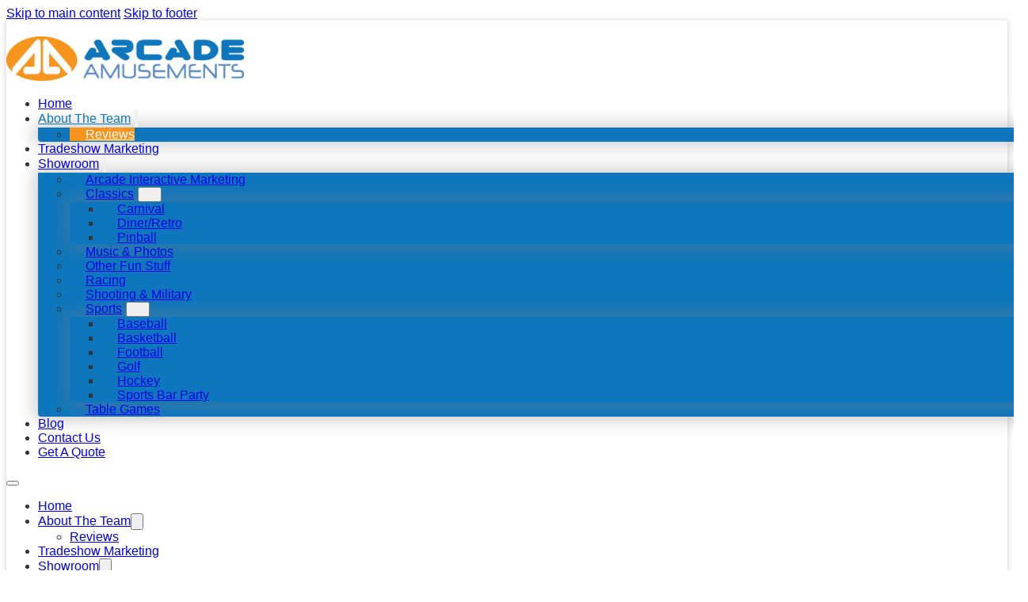

--- FILE ---
content_type: text/html; charset=UTF-8
request_url: https://arcadeamusements.com/reviews/
body_size: 10723
content:
<!DOCTYPE html>
<html lang="en-US">
<head>
<meta charset="UTF-8">
<meta name="viewport" content="width=device-width, initial-scale=1">
<title>Reviews &#8211; Arcade Amusements</title>
<meta name='robots' content='max-image-preview:large' />
<link rel="alternate" title="oEmbed (JSON)" type="application/json+oembed" href="https://arcadeamusements.com/wp-json/oembed/1.0/embed?url=https%3A%2F%2Farcadeamusements.com%2Freviews%2F" />
<link rel="alternate" title="oEmbed (XML)" type="text/xml+oembed" href="https://arcadeamusements.com/wp-json/oembed/1.0/embed?url=https%3A%2F%2Farcadeamusements.com%2Freviews%2F&#038;format=xml" />
<style id='wp-img-auto-sizes-contain-inline-css'>
img:is([sizes=auto i],[sizes^="auto," i]){contain-intrinsic-size:3000px 1500px}
/*# sourceURL=wp-img-auto-sizes-contain-inline-css */
</style>
<style id='classic-theme-styles-inline-css'>
/*! This file is auto-generated */
.wp-block-button__link{color:#fff;background-color:#32373c;border-radius:9999px;box-shadow:none;text-decoration:none;padding:calc(.667em + 2px) calc(1.333em + 2px);font-size:1.125em}.wp-block-file__button{background:#32373c;color:#fff;text-decoration:none}
/*# sourceURL=/wp-includes/css/classic-themes.min.css */
</style>
<style id='woocommerce-inline-inline-css'>
.woocommerce form .form-row .required { visibility: visible; }
/*# sourceURL=woocommerce-inline-inline-css */
</style>
<link rel='stylesheet' id='bricks-frontend-css' href='https://arcadeamusements.com/wp-content/themes/bricks/assets/css/frontend-light-layer.min.css' media='all' />
<link rel='stylesheet' id='bricks-child-css' href='https://arcadeamusements.com/wp-content/themes/bricks-child/style.css' media='all' />
<link rel='stylesheet' id='bricks-woocommerce-css' href='https://arcadeamusements.com/wp-content/themes/bricks/assets/css/integrations/woocommerce-layer.min.css' media='all' />
<link rel='stylesheet' id='bricks-color-palettes-css' href='https://arcadeamusements.com/wp-content/uploads/bricks/css/color-palettes.min.css' media='all' />
<link rel='stylesheet' id='bricks-theme-style-default_theme_styles-css' href='https://arcadeamusements.com/wp-content/uploads/bricks/css/theme-style-default_theme_styles.min.css' media='all' />
<link rel='stylesheet' id='bricks-post-1750-css' href='https://arcadeamusements.com/wp-content/uploads/bricks/css/post-1750.min.css' media='all' />
<link rel='stylesheet' id='bricks-post-1900-css' href='https://arcadeamusements.com/wp-content/uploads/bricks/css/post-1900.min.css' media='all' />
<link rel='stylesheet' id='bricks-post-587-css' href='https://arcadeamusements.com/wp-content/uploads/bricks/css/post-587.min.css' media='all' />
<link rel='stylesheet' id='bricks-post-1794-css' href='https://arcadeamusements.com/wp-content/uploads/bricks/css/post-1794.min.css' media='all' />
<link rel='stylesheet' id='bricks-font-awesome-6-brands-css' href='https://arcadeamusements.com/wp-content/themes/bricks/assets/css/libs/font-awesome-6-brands-layer.min.css' media='all' />
<link rel='stylesheet' id='bricks-font-awesome-6-css' href='https://arcadeamusements.com/wp-content/themes/bricks/assets/css/libs/font-awesome-6-layer.min.css' media='all' />
<style id='bricks-frontend-inline-inline-css'>
.small-caps {color: var(--bricks-color-mnxzcy); margin-bottom: 30px}.small-caps { font-variant: small-caps; text-shadow: 1px 1px 2px #333;}
/*# sourceURL=bricks-frontend-inline-inline-css */
</style>
<style id='kadence-blocks-global-variables-inline-css'>
:root {--global-kb-font-size-sm:clamp(0.8rem, 0.73rem + 0.217vw, 0.9rem);--global-kb-font-size-md:clamp(1.1rem, 0.995rem + 0.326vw, 1.25rem);--global-kb-font-size-lg:clamp(1.75rem, 1.576rem + 0.543vw, 2rem);--global-kb-font-size-xl:clamp(2.25rem, 1.728rem + 1.63vw, 3rem);--global-kb-font-size-xxl:clamp(2.5rem, 1.456rem + 3.26vw, 4rem);--global-kb-font-size-xxxl:clamp(2.75rem, 0.489rem + 7.065vw, 6rem);}:root {--global-palette1: #3182CE;--global-palette2: #2B6CB0;--global-palette3: #1A202C;--global-palette4: #2D3748;--global-palette5: #4A5568;--global-palette6: #718096;--global-palette7: #EDF2F7;--global-palette8: #F7FAFC;--global-palette9: #ffffff;}
/*# sourceURL=kadence-blocks-global-variables-inline-css */
</style>
<script src="https://arcadeamusements.com/wp-includes/js/jquery/jquery.min.js" id="jquery-core-js"></script>
<script src="https://arcadeamusements.com/wp-includes/js/jquery/jquery-migrate.min.js" id="jquery-migrate-js"></script>
<script src="https://arcadeamusements.com/wp-content/plugins/woocommerce/assets/js/jquery-blockui/jquery.blockUI.min.js" id="wc-jquery-blockui-js" defer data-wp-strategy="defer"></script>
<script id="wc-add-to-cart-js-extra">
var wc_add_to_cart_params = {"ajax_url":"/wp-admin/admin-ajax.php","wc_ajax_url":"/?wc-ajax=%%endpoint%%","i18n_view_cart":"View cart","cart_url":"https://arcadeamusements.com/cart/","is_cart":"","cart_redirect_after_add":"no"};
//# sourceURL=wc-add-to-cart-js-extra
</script>
<script src="https://arcadeamusements.com/wp-content/plugins/woocommerce/assets/js/frontend/add-to-cart.min.js" id="wc-add-to-cart-js" defer data-wp-strategy="defer"></script>
<script src="https://arcadeamusements.com/wp-content/plugins/woocommerce/assets/js/js-cookie/js.cookie.min.js" id="wc-js-cookie-js" defer data-wp-strategy="defer"></script>
<script id="woocommerce-js-extra">
var woocommerce_params = {"ajax_url":"/wp-admin/admin-ajax.php","wc_ajax_url":"/?wc-ajax=%%endpoint%%","i18n_password_show":"Show password","i18n_password_hide":"Hide password"};
//# sourceURL=woocommerce-js-extra
</script>
<script src="https://arcadeamusements.com/wp-content/plugins/woocommerce/assets/js/frontend/woocommerce.min.js" id="woocommerce-js" defer data-wp-strategy="defer"></script>
<link rel="https://api.w.org/" href="https://arcadeamusements.com/wp-json/" /><link rel="alternate" title="JSON" type="application/json" href="https://arcadeamusements.com/wp-json/wp/v2/pages/587" /><link rel="EditURI" type="application/rsd+xml" title="RSD" href="https://arcadeamusements.com/xmlrpc.php?rsd" />
<meta name="generator" content="WordPress 6.9" />
<meta name="generator" content="WooCommerce 10.4.3" />
<link rel="canonical" href="https://arcadeamusements.com/reviews/" />
<link rel='shortlink' href='https://arcadeamusements.com/?p=587' />
	<noscript><style>.woocommerce-product-gallery{ opacity: 1 !important; }</style></noscript>
	<link rel="icon" href="https://arcadeamusements.com/wp-content/uploads/2016/05/cropped-cropped-Arcade_Logo-3c-1-32x32.png" sizes="32x32" />
<link rel="icon" href="https://arcadeamusements.com/wp-content/uploads/2016/05/cropped-cropped-Arcade_Logo-3c-1-192x192.png" sizes="192x192" />
<link rel="apple-touch-icon" href="https://arcadeamusements.com/wp-content/uploads/2016/05/cropped-cropped-Arcade_Logo-3c-1-180x180.png" />
<meta name="msapplication-TileImage" content="https://arcadeamusements.com/wp-content/uploads/2016/05/cropped-cropped-Arcade_Logo-3c-1-270x270.png" />
		<style id="wp-custom-css">
			.cart_totals table,
.cart_totals h2 {
	display: none;
}

.woocommerce-cart-form__contents thead {
	display: none;
}

.woocommerce-cart-form__cart-item .product-price,
.woocommerce-cart-form__cart-item .product-quantity,
.woocommerce-cart-form__cart-item .product-subtotal {
	display: none;
}

.woocommerce-cart-form__contents {
	border-top: 1px solid;
}

.woocommerce-checkout-review-order-table .product-total,
.woocommerce-checkout-review-order-table tfoot {
	display: none;
}

.archive.woocommerce .repeater-item h5 {
	flex-grow: 1;
}

.single-product .price {
	display: none;
}

.woocommerce-cart article {
	padding: 15px;
}

.woocommerce-cart .button {
	background-color: #F7941E;
	color: #fff;
	font-size: 15px;
	margin-top: 30px;
}

.woocommerce-checkout .place-order .button {
	background-color: #F7941E !important;
	color: #fff;
	font-size: 18px;
} 

.woocommerce-cart-form .actions {
    text-align: right;
    display: none;
}

.shop_table .woocommerce-checkout-review-order-table {
	color: #333333;
}

.woocommerce-checkout article {
	padding: 15px;
}

.woocommerce-loop-category__title {
	font-size: 22px;
}

.woocommerce-loop-category__title .count {
	background: #fff;
	font-weight: normal;
}


@media screen and (max-width: 774px) {
	.woocommerce-cart-form .product-thumbnail img {
        width: 20%;
    }
}

@media screen and (max-width: 480px) {
  .archive.woocommerce .products.woocommerce{
	display: block;
}
	.archive.woocommerce .repeater-item {
		margin-bottom: 20px;
		border: 1px solid #e1e1e1;
		padding: 8px;
	}
	.woocommerce-cart-form .product-thumbnail img {
        width:50%;
    }
	}
}

		</style>
		
<meta property="og:url" content="https://arcadeamusements.com/reviews/" />
<meta property="og:site_name" content="Arcade Amusements" />
<meta property="og:title" content="Reviews" />
<meta property="og:description" content="[vc_row][vc_column][vc_column_text]Do you want to leave a comment or review about our service? Please click one of the icons below in order to leave your thoughts: Awesome! And thank you, Phil, for being amazing! I&#8217;m sorry I didn&#8217;t get to meet you in person, but let me tell you &#8211; I expected 60 some guests, so [&hellip;]" />
<meta property="og:type" content="website" />
<link rel='stylesheet' id='wc-blocks-style-css' href='https://arcadeamusements.com/wp-content/plugins/woocommerce/assets/client/blocks/wc-blocks.css' media='all' />
<style id='global-styles-inline-css'>
:root{--wp--preset--aspect-ratio--square: 1;--wp--preset--aspect-ratio--4-3: 4/3;--wp--preset--aspect-ratio--3-4: 3/4;--wp--preset--aspect-ratio--3-2: 3/2;--wp--preset--aspect-ratio--2-3: 2/3;--wp--preset--aspect-ratio--16-9: 16/9;--wp--preset--aspect-ratio--9-16: 9/16;--wp--preset--color--black: #000000;--wp--preset--color--cyan-bluish-gray: #abb8c3;--wp--preset--color--white: #ffffff;--wp--preset--color--pale-pink: #f78da7;--wp--preset--color--vivid-red: #cf2e2e;--wp--preset--color--luminous-vivid-orange: #ff6900;--wp--preset--color--luminous-vivid-amber: #fcb900;--wp--preset--color--light-green-cyan: #7bdcb5;--wp--preset--color--vivid-green-cyan: #00d084;--wp--preset--color--pale-cyan-blue: #8ed1fc;--wp--preset--color--vivid-cyan-blue: #0693e3;--wp--preset--color--vivid-purple: #9b51e0;--wp--preset--gradient--vivid-cyan-blue-to-vivid-purple: linear-gradient(135deg,rgb(6,147,227) 0%,rgb(155,81,224) 100%);--wp--preset--gradient--light-green-cyan-to-vivid-green-cyan: linear-gradient(135deg,rgb(122,220,180) 0%,rgb(0,208,130) 100%);--wp--preset--gradient--luminous-vivid-amber-to-luminous-vivid-orange: linear-gradient(135deg,rgb(252,185,0) 0%,rgb(255,105,0) 100%);--wp--preset--gradient--luminous-vivid-orange-to-vivid-red: linear-gradient(135deg,rgb(255,105,0) 0%,rgb(207,46,46) 100%);--wp--preset--gradient--very-light-gray-to-cyan-bluish-gray: linear-gradient(135deg,rgb(238,238,238) 0%,rgb(169,184,195) 100%);--wp--preset--gradient--cool-to-warm-spectrum: linear-gradient(135deg,rgb(74,234,220) 0%,rgb(151,120,209) 20%,rgb(207,42,186) 40%,rgb(238,44,130) 60%,rgb(251,105,98) 80%,rgb(254,248,76) 100%);--wp--preset--gradient--blush-light-purple: linear-gradient(135deg,rgb(255,206,236) 0%,rgb(152,150,240) 100%);--wp--preset--gradient--blush-bordeaux: linear-gradient(135deg,rgb(254,205,165) 0%,rgb(254,45,45) 50%,rgb(107,0,62) 100%);--wp--preset--gradient--luminous-dusk: linear-gradient(135deg,rgb(255,203,112) 0%,rgb(199,81,192) 50%,rgb(65,88,208) 100%);--wp--preset--gradient--pale-ocean: linear-gradient(135deg,rgb(255,245,203) 0%,rgb(182,227,212) 50%,rgb(51,167,181) 100%);--wp--preset--gradient--electric-grass: linear-gradient(135deg,rgb(202,248,128) 0%,rgb(113,206,126) 100%);--wp--preset--gradient--midnight: linear-gradient(135deg,rgb(2,3,129) 0%,rgb(40,116,252) 100%);--wp--preset--font-size--small: 13px;--wp--preset--font-size--medium: 20px;--wp--preset--font-size--large: 36px;--wp--preset--font-size--x-large: 42px;--wp--preset--spacing--20: 0.44rem;--wp--preset--spacing--30: 0.67rem;--wp--preset--spacing--40: 1rem;--wp--preset--spacing--50: 1.5rem;--wp--preset--spacing--60: 2.25rem;--wp--preset--spacing--70: 3.38rem;--wp--preset--spacing--80: 5.06rem;--wp--preset--shadow--natural: 6px 6px 9px rgba(0, 0, 0, 0.2);--wp--preset--shadow--deep: 12px 12px 50px rgba(0, 0, 0, 0.4);--wp--preset--shadow--sharp: 6px 6px 0px rgba(0, 0, 0, 0.2);--wp--preset--shadow--outlined: 6px 6px 0px -3px rgb(255, 255, 255), 6px 6px rgb(0, 0, 0);--wp--preset--shadow--crisp: 6px 6px 0px rgb(0, 0, 0);}:where(.is-layout-flex){gap: 0.5em;}:where(.is-layout-grid){gap: 0.5em;}body .is-layout-flex{display: flex;}.is-layout-flex{flex-wrap: wrap;align-items: center;}.is-layout-flex > :is(*, div){margin: 0;}body .is-layout-grid{display: grid;}.is-layout-grid > :is(*, div){margin: 0;}:where(.wp-block-columns.is-layout-flex){gap: 2em;}:where(.wp-block-columns.is-layout-grid){gap: 2em;}:where(.wp-block-post-template.is-layout-flex){gap: 1.25em;}:where(.wp-block-post-template.is-layout-grid){gap: 1.25em;}.has-black-color{color: var(--wp--preset--color--black) !important;}.has-cyan-bluish-gray-color{color: var(--wp--preset--color--cyan-bluish-gray) !important;}.has-white-color{color: var(--wp--preset--color--white) !important;}.has-pale-pink-color{color: var(--wp--preset--color--pale-pink) !important;}.has-vivid-red-color{color: var(--wp--preset--color--vivid-red) !important;}.has-luminous-vivid-orange-color{color: var(--wp--preset--color--luminous-vivid-orange) !important;}.has-luminous-vivid-amber-color{color: var(--wp--preset--color--luminous-vivid-amber) !important;}.has-light-green-cyan-color{color: var(--wp--preset--color--light-green-cyan) !important;}.has-vivid-green-cyan-color{color: var(--wp--preset--color--vivid-green-cyan) !important;}.has-pale-cyan-blue-color{color: var(--wp--preset--color--pale-cyan-blue) !important;}.has-vivid-cyan-blue-color{color: var(--wp--preset--color--vivid-cyan-blue) !important;}.has-vivid-purple-color{color: var(--wp--preset--color--vivid-purple) !important;}.has-black-background-color{background-color: var(--wp--preset--color--black) !important;}.has-cyan-bluish-gray-background-color{background-color: var(--wp--preset--color--cyan-bluish-gray) !important;}.has-white-background-color{background-color: var(--wp--preset--color--white) !important;}.has-pale-pink-background-color{background-color: var(--wp--preset--color--pale-pink) !important;}.has-vivid-red-background-color{background-color: var(--wp--preset--color--vivid-red) !important;}.has-luminous-vivid-orange-background-color{background-color: var(--wp--preset--color--luminous-vivid-orange) !important;}.has-luminous-vivid-amber-background-color{background-color: var(--wp--preset--color--luminous-vivid-amber) !important;}.has-light-green-cyan-background-color{background-color: var(--wp--preset--color--light-green-cyan) !important;}.has-vivid-green-cyan-background-color{background-color: var(--wp--preset--color--vivid-green-cyan) !important;}.has-pale-cyan-blue-background-color{background-color: var(--wp--preset--color--pale-cyan-blue) !important;}.has-vivid-cyan-blue-background-color{background-color: var(--wp--preset--color--vivid-cyan-blue) !important;}.has-vivid-purple-background-color{background-color: var(--wp--preset--color--vivid-purple) !important;}.has-black-border-color{border-color: var(--wp--preset--color--black) !important;}.has-cyan-bluish-gray-border-color{border-color: var(--wp--preset--color--cyan-bluish-gray) !important;}.has-white-border-color{border-color: var(--wp--preset--color--white) !important;}.has-pale-pink-border-color{border-color: var(--wp--preset--color--pale-pink) !important;}.has-vivid-red-border-color{border-color: var(--wp--preset--color--vivid-red) !important;}.has-luminous-vivid-orange-border-color{border-color: var(--wp--preset--color--luminous-vivid-orange) !important;}.has-luminous-vivid-amber-border-color{border-color: var(--wp--preset--color--luminous-vivid-amber) !important;}.has-light-green-cyan-border-color{border-color: var(--wp--preset--color--light-green-cyan) !important;}.has-vivid-green-cyan-border-color{border-color: var(--wp--preset--color--vivid-green-cyan) !important;}.has-pale-cyan-blue-border-color{border-color: var(--wp--preset--color--pale-cyan-blue) !important;}.has-vivid-cyan-blue-border-color{border-color: var(--wp--preset--color--vivid-cyan-blue) !important;}.has-vivid-purple-border-color{border-color: var(--wp--preset--color--vivid-purple) !important;}.has-vivid-cyan-blue-to-vivid-purple-gradient-background{background: var(--wp--preset--gradient--vivid-cyan-blue-to-vivid-purple) !important;}.has-light-green-cyan-to-vivid-green-cyan-gradient-background{background: var(--wp--preset--gradient--light-green-cyan-to-vivid-green-cyan) !important;}.has-luminous-vivid-amber-to-luminous-vivid-orange-gradient-background{background: var(--wp--preset--gradient--luminous-vivid-amber-to-luminous-vivid-orange) !important;}.has-luminous-vivid-orange-to-vivid-red-gradient-background{background: var(--wp--preset--gradient--luminous-vivid-orange-to-vivid-red) !important;}.has-very-light-gray-to-cyan-bluish-gray-gradient-background{background: var(--wp--preset--gradient--very-light-gray-to-cyan-bluish-gray) !important;}.has-cool-to-warm-spectrum-gradient-background{background: var(--wp--preset--gradient--cool-to-warm-spectrum) !important;}.has-blush-light-purple-gradient-background{background: var(--wp--preset--gradient--blush-light-purple) !important;}.has-blush-bordeaux-gradient-background{background: var(--wp--preset--gradient--blush-bordeaux) !important;}.has-luminous-dusk-gradient-background{background: var(--wp--preset--gradient--luminous-dusk) !important;}.has-pale-ocean-gradient-background{background: var(--wp--preset--gradient--pale-ocean) !important;}.has-electric-grass-gradient-background{background: var(--wp--preset--gradient--electric-grass) !important;}.has-midnight-gradient-background{background: var(--wp--preset--gradient--midnight) !important;}.has-small-font-size{font-size: var(--wp--preset--font-size--small) !important;}.has-medium-font-size{font-size: var(--wp--preset--font-size--medium) !important;}.has-large-font-size{font-size: var(--wp--preset--font-size--large) !important;}.has-x-large-font-size{font-size: var(--wp--preset--font-size--x-large) !important;}
/*# sourceURL=global-styles-inline-css */
</style>
</head>

<body class="wp-singular page-template-default page page-id-587 wp-theme-bricks wp-child-theme-bricks-child theme-bricks woocommerce-no-js brx-body bricks-is-frontend wp-embed-responsive">		<a class="skip-link" href="#brx-content">Skip to main content</a>

					<a class="skip-link" href="#brx-footer">Skip to footer</a>
			<header id="brx-header" class="brx-sticky on-scroll" data-slide-up-after="100"><section id="brxe-jvddqr" class="brxe-section"><div id="brxe-bmgsas" class="brxe-container"><div id="brxe-ighgdv" class="brxe-image tag"><a class="tag" href="https://arcadeamusements.com/"><img width="300" height="56" src="https://arcadeamusements.com/wp-content/uploads/2016/05/cropped-Arcade_Logo-3c-1-300x56.png" class="css-filter size-medium" alt="Logo - Arcade Amusements" loading="eager" decoding="async" srcset="https://arcadeamusements.com/wp-content/uploads/2016/05/cropped-Arcade_Logo-3c-1-300x56.png 300w, https://arcadeamusements.com/wp-content/uploads/2016/05/cropped-Arcade_Logo-3c-1.png 350w" sizes="(max-width: 300px) 100vw, 300px" /></a></div><div id="brxe-ubwxpl" data-script-id="ubwxpl" class="brxe-nav-menu"><nav class="bricks-nav-menu-wrapper tablet_portrait"><ul id="menu-primary-header-navigation" class="bricks-nav-menu"><li id="menu-item-1578" class="menu-item menu-item-type-custom menu-item-object-custom menu-item-home menu-item-1578 bricks-menu-item"><a href="https://arcadeamusements.com/">Home</a></li>
<li id="menu-item-1579" class="menu-item menu-item-type-post_type menu-item-object-page current-menu-ancestor current-menu-parent current_page_parent current_page_ancestor menu-item-has-children menu-item-1579 bricks-menu-item"><div class="brx-submenu-toggle icon-right"><a href="https://arcadeamusements.com/about-the-team/">About The Team</a><button aria-expanded="false" aria-label="About The Team Sub menu"><svg xmlns="http://www.w3.org/2000/svg" viewBox="0 0 12 12" fill="none" class="menu-item-icon"><path d="M1.50002 4L6.00002 8L10.5 4" stroke-width="1.5" stroke="currentcolor"></path></svg></button></div>
<ul class="sub-menu">
	<li id="menu-item-1580" class="menu-item menu-item-type-post_type menu-item-object-page current-menu-item page_item page-item-587 current_page_item menu-item-1580 bricks-menu-item"><a href="https://arcadeamusements.com/reviews/" aria-current="page">Reviews</a></li>
</ul>
</li>
<li id="menu-item-1581" class="menu-item menu-item-type-post_type menu-item-object-page menu-item-1581 bricks-menu-item"><a href="https://arcadeamusements.com/tradeshow-marketing/">Tradeshow Marketing</a></li>
<li id="menu-item-1582" class="menu-item menu-item-type-custom menu-item-object-custom menu-item-has-children menu-item-1582 bricks-menu-item"><div class="brx-submenu-toggle icon-right"><a href="/shop">Showroom</a><button aria-expanded="false" aria-label="Showroom Sub menu"><svg xmlns="http://www.w3.org/2000/svg" viewBox="0 0 12 12" fill="none" class="menu-item-icon"><path d="M1.50002 4L6.00002 8L10.5 4" stroke-width="1.5" stroke="currentcolor"></path></svg></button></div>
<ul class="sub-menu">
	<li id="menu-item-1583" class="menu-item menu-item-type-custom menu-item-object-custom menu-item-1583 bricks-menu-item"><a href="/product-category/arcade-interactive-marketing/">Arcade Interactive Marketing</a></li>
	<li id="menu-item-1584" class="menu-item menu-item-type-custom menu-item-object-custom menu-item-has-children menu-item-1584 bricks-menu-item"><div class="brx-submenu-toggle icon-right"><a href="/product-category/classics/">Classics</a><button aria-expanded="false" aria-label="Classics Sub menu"><svg xmlns="http://www.w3.org/2000/svg" viewBox="0 0 12 12" fill="none" class="menu-item-icon"><path d="M1.50002 4L6.00002 8L10.5 4" stroke-width="1.5" stroke="currentcolor"></path></svg></button></div>
	<ul class="sub-menu">
		<li id="menu-item-1585" class="menu-item menu-item-type-custom menu-item-object-custom menu-item-1585 bricks-menu-item"><a href="/product-category/classics/carnival/">Carnival</a></li>
		<li id="menu-item-1586" class="menu-item menu-item-type-custom menu-item-object-custom menu-item-1586 bricks-menu-item"><a href="/product-category/classics/dinerretro/">Diner/Retro</a></li>
		<li id="menu-item-1587" class="menu-item menu-item-type-custom menu-item-object-custom menu-item-1587 bricks-menu-item"><a href="/product-category/classics/pinball/">Pinball</a></li>
	</ul>
</li>
	<li id="menu-item-1588" class="menu-item menu-item-type-custom menu-item-object-custom menu-item-1588 bricks-menu-item"><a href="/product-category/music-photos/">Music &#038; Photos</a></li>
	<li id="menu-item-1589" class="menu-item menu-item-type-custom menu-item-object-custom menu-item-1589 bricks-menu-item"><a href="/product-category/other-fun-stuff/">Other Fun Stuff</a></li>
	<li id="menu-item-1590" class="menu-item menu-item-type-custom menu-item-object-custom menu-item-1590 bricks-menu-item"><a href="/product-category/racing/">Racing</a></li>
	<li id="menu-item-1591" class="menu-item menu-item-type-custom menu-item-object-custom menu-item-1591 bricks-menu-item"><a href="/product-category/shooting-military/">Shooting &#038; Military</a></li>
	<li id="menu-item-1592" class="menu-item menu-item-type-custom menu-item-object-custom menu-item-has-children menu-item-1592 bricks-menu-item"><div class="brx-submenu-toggle icon-right"><a href="/product-category/sports/">Sports</a><button aria-expanded="false" aria-label="Sports Sub menu"><svg xmlns="http://www.w3.org/2000/svg" viewBox="0 0 12 12" fill="none" class="menu-item-icon"><path d="M1.50002 4L6.00002 8L10.5 4" stroke-width="1.5" stroke="currentcolor"></path></svg></button></div>
	<ul class="sub-menu">
		<li id="menu-item-1593" class="menu-item menu-item-type-custom menu-item-object-custom menu-item-1593 bricks-menu-item"><a href="/product-category/sports/baseball/">Baseball</a></li>
		<li id="menu-item-1594" class="menu-item menu-item-type-custom menu-item-object-custom menu-item-1594 bricks-menu-item"><a href="/product-category/sports/basketball/">Basketball</a></li>
		<li id="menu-item-1595" class="menu-item menu-item-type-custom menu-item-object-custom menu-item-1595 bricks-menu-item"><a href="/product-category/sports/football/">Football</a></li>
		<li id="menu-item-1596" class="menu-item menu-item-type-custom menu-item-object-custom menu-item-1596 bricks-menu-item"><a href="/product-category/sports/golf/">Golf</a></li>
		<li id="menu-item-1597" class="menu-item menu-item-type-custom menu-item-object-custom menu-item-1597 bricks-menu-item"><a href="/product-category/sports/hockey/">Hockey</a></li>
		<li id="menu-item-1598" class="menu-item menu-item-type-custom menu-item-object-custom menu-item-1598 bricks-menu-item"><a href="/product-category/sports/sports-bar-party/">Sports Bar Party</a></li>
	</ul>
</li>
	<li id="menu-item-1599" class="menu-item menu-item-type-custom menu-item-object-custom menu-item-1599 bricks-menu-item"><a href="/product-category/table-games/">Table Games</a></li>
</ul>
</li>
<li id="menu-item-1600" class="menu-item menu-item-type-post_type menu-item-object-page menu-item-1600 bricks-menu-item"><a href="https://arcadeamusements.com/blog/">Blog</a></li>
<li id="menu-item-1601" class="menu-item menu-item-type-post_type menu-item-object-page menu-item-1601 bricks-menu-item"><a href="https://arcadeamusements.com/contact-us/">Contact Us</a></li>
<li id="menu-item-1602" class="menu-item menu-item-type-post_type menu-item-object-page menu-item-1602 bricks-menu-item"><a href="https://arcadeamusements.com/cart/">Get A Quote</a></li>
</ul></nav>			<button class="bricks-mobile-menu-toggle" aria-haspopup="true" aria-label="Open mobile menu" aria-expanded="false">
				<span class="bar-top"></span>
				<span class="bar-center"></span>
				<span class="bar-bottom"></span>
			</button>
			<nav class="bricks-mobile-menu-wrapper left"><ul id="menu-primary-header-navigation-1" class="bricks-mobile-menu"><li class="menu-item menu-item-type-custom menu-item-object-custom menu-item-home menu-item-1578 bricks-menu-item"><a href="https://arcadeamusements.com/">Home</a></li>
<li class="menu-item menu-item-type-post_type menu-item-object-page current-menu-ancestor current-menu-parent current_page_parent current_page_ancestor menu-item-has-children menu-item-1579 bricks-menu-item"><div class="brx-submenu-toggle icon-right"><a href="https://arcadeamusements.com/about-the-team/">About The Team</a><button aria-expanded="false" aria-label="About The Team Sub menu"><svg xmlns="http://www.w3.org/2000/svg" viewBox="0 0 12 12" fill="none" class="menu-item-icon"><path d="M1.50002 4L6.00002 8L10.5 4" stroke-width="1.5" stroke="currentcolor"></path></svg></button></div>
<ul class="sub-menu">
	<li class="menu-item menu-item-type-post_type menu-item-object-page current-menu-item page_item page-item-587 current_page_item menu-item-1580 bricks-menu-item"><a href="https://arcadeamusements.com/reviews/" aria-current="page">Reviews</a></li>
</ul>
</li>
<li class="menu-item menu-item-type-post_type menu-item-object-page menu-item-1581 bricks-menu-item"><a href="https://arcadeamusements.com/tradeshow-marketing/">Tradeshow Marketing</a></li>
<li class="menu-item menu-item-type-custom menu-item-object-custom menu-item-has-children menu-item-1582 bricks-menu-item"><div class="brx-submenu-toggle icon-right"><a href="/shop">Showroom</a><button aria-expanded="false" aria-label="Showroom Sub menu"><svg xmlns="http://www.w3.org/2000/svg" viewBox="0 0 12 12" fill="none" class="menu-item-icon"><path d="M1.50002 4L6.00002 8L10.5 4" stroke-width="1.5" stroke="currentcolor"></path></svg></button></div>
<ul class="sub-menu">
	<li class="menu-item menu-item-type-custom menu-item-object-custom menu-item-1583 bricks-menu-item"><a href="/product-category/arcade-interactive-marketing/">Arcade Interactive Marketing</a></li>
	<li class="menu-item menu-item-type-custom menu-item-object-custom menu-item-has-children menu-item-1584 bricks-menu-item"><div class="brx-submenu-toggle icon-right"><a href="/product-category/classics/">Classics</a><button aria-expanded="false" aria-label="Classics Sub menu"><svg xmlns="http://www.w3.org/2000/svg" viewBox="0 0 12 12" fill="none" class="menu-item-icon"><path d="M1.50002 4L6.00002 8L10.5 4" stroke-width="1.5" stroke="currentcolor"></path></svg></button></div>
	<ul class="sub-menu">
		<li class="menu-item menu-item-type-custom menu-item-object-custom menu-item-1585 bricks-menu-item"><a href="/product-category/classics/carnival/">Carnival</a></li>
		<li class="menu-item menu-item-type-custom menu-item-object-custom menu-item-1586 bricks-menu-item"><a href="/product-category/classics/dinerretro/">Diner/Retro</a></li>
		<li class="menu-item menu-item-type-custom menu-item-object-custom menu-item-1587 bricks-menu-item"><a href="/product-category/classics/pinball/">Pinball</a></li>
	</ul>
</li>
	<li class="menu-item menu-item-type-custom menu-item-object-custom menu-item-1588 bricks-menu-item"><a href="/product-category/music-photos/">Music &#038; Photos</a></li>
	<li class="menu-item menu-item-type-custom menu-item-object-custom menu-item-1589 bricks-menu-item"><a href="/product-category/other-fun-stuff/">Other Fun Stuff</a></li>
	<li class="menu-item menu-item-type-custom menu-item-object-custom menu-item-1590 bricks-menu-item"><a href="/product-category/racing/">Racing</a></li>
	<li class="menu-item menu-item-type-custom menu-item-object-custom menu-item-1591 bricks-menu-item"><a href="/product-category/shooting-military/">Shooting &#038; Military</a></li>
	<li class="menu-item menu-item-type-custom menu-item-object-custom menu-item-has-children menu-item-1592 bricks-menu-item"><div class="brx-submenu-toggle icon-right"><a href="/product-category/sports/">Sports</a><button aria-expanded="false" aria-label="Sports Sub menu"><svg xmlns="http://www.w3.org/2000/svg" viewBox="0 0 12 12" fill="none" class="menu-item-icon"><path d="M1.50002 4L6.00002 8L10.5 4" stroke-width="1.5" stroke="currentcolor"></path></svg></button></div>
	<ul class="sub-menu">
		<li class="menu-item menu-item-type-custom menu-item-object-custom menu-item-1593 bricks-menu-item"><a href="/product-category/sports/baseball/">Baseball</a></li>
		<li class="menu-item menu-item-type-custom menu-item-object-custom menu-item-1594 bricks-menu-item"><a href="/product-category/sports/basketball/">Basketball</a></li>
		<li class="menu-item menu-item-type-custom menu-item-object-custom menu-item-1595 bricks-menu-item"><a href="/product-category/sports/football/">Football</a></li>
		<li class="menu-item menu-item-type-custom menu-item-object-custom menu-item-1596 bricks-menu-item"><a href="/product-category/sports/golf/">Golf</a></li>
		<li class="menu-item menu-item-type-custom menu-item-object-custom menu-item-1597 bricks-menu-item"><a href="/product-category/sports/hockey/">Hockey</a></li>
		<li class="menu-item menu-item-type-custom menu-item-object-custom menu-item-1598 bricks-menu-item"><a href="/product-category/sports/sports-bar-party/">Sports Bar Party</a></li>
	</ul>
</li>
	<li class="menu-item menu-item-type-custom menu-item-object-custom menu-item-1599 bricks-menu-item"><a href="/product-category/table-games/">Table Games</a></li>
</ul>
</li>
<li class="menu-item menu-item-type-post_type menu-item-object-page menu-item-1600 bricks-menu-item"><a href="https://arcadeamusements.com/blog/">Blog</a></li>
<li class="menu-item menu-item-type-post_type menu-item-object-page menu-item-1601 bricks-menu-item"><a href="https://arcadeamusements.com/contact-us/">Contact Us</a></li>
<li class="menu-item menu-item-type-post_type menu-item-object-page menu-item-1602 bricks-menu-item"><a href="https://arcadeamusements.com/cart/">Get A Quote</a></li>
</ul></nav><div class="bricks-mobile-menu-overlay"></div></div></div></section></header><main id="brx-content"><section id="brxe-fvkixq" class="brxe-section"><div id="brxe-lnhker" class="brxe-container"><h1 id="brxe-pogsvt" class="brxe-heading small-caps">Reviews</h1><div id="brxe-neknyf" class="brxe-text-basic">Do you want to leave a comment or review about our service? Please click one of the icons below in order to leave your thoughts:</div><div id="brxe-piyxrt" class="brxe-container"><a href="https://www.yelp.com/biz/arcade-amusements-san-diego" target="_blank" class="bricks-link-wrapper"><i id="brxe-bpbgbg" class="fab fa-yelp brxe-icon"></i></a><a href="https://www.facebook.com/ArcadeAmusements" target="_blank" class="bricks-link-wrapper"><i id="brxe-veerwm" class="fab fa-square-facebook brxe-icon"></i></a><a href="https://twitter.com/PhilJB1" target="_blank" class="bricks-link-wrapper"><i id="brxe-ampgxj" class="fab fa-x-twitter brxe-icon"></i></a><a href="https://www.linkedin.com/in/phil-belpedio-60b1b39/" target="_blank" class="bricks-link-wrapper"><i id="brxe-epcglc" class="fab fa-linkedin brxe-icon"></i></a><a href="https://www.google.com/search?q=arcade+amusements+san+diego#lrd=0x80dbf496f0e812fd:0x4a72dace9eba39fe,3" target="_blank" data-brx-anchor="true" class="bricks-link-wrapper"><i id="brxe-bdvouw" class="fab fa-google brxe-icon"></i></a></div></div></section><section id="brxe-pwdjqu" class="brxe-section"><div id="brxe-uuymxj" class="brxe-container"><div id="brxe-pkezlb" class="brxe-block"><div id="brxe-gfuqhq" class="brxe-text"><p>Awesome! And thank you, Phil, for being amazing! I’m sorry I didn’t get to meet you in person, but let me tell you – I expected 60 some guests, so I bought 50 plushies. And by the end of the night, the machine was empty. Apparently, there were two little girls in particular who were glued to that thing all evening, to the point where their mom was trying to put 12 plushies back into the machine because they couldn’t take it all on the plane. The 4 player pacman was a real hit too, and I was super amused by the fact the cabinet was the Japanese version.&nbsp;</p>
<p><span style="color: var(--bricks-color-mnxzcy);">Everyone had a great time, and I might suggest to my work that we rent through your company for any company parties! Thanks!</span></p>
</div><div id="brxe-pexeyo" class="brxe-text"><p><b>~ Diana</b></p>
</div></div><div id="brxe-ouucst" class="brxe-block"><div id="brxe-weanvb" class="brxe-text"><p>It was a pleasure working with you and your team. As I mentioned to you while at the event, we chose to work with you because of your quickness on responses and how easy you were to work with. You were extremely accommodating and didn’t mind making any changes. You knocked customer service out of the park!
</p>
<p>Thanks again, Phil! Have a wonderful week.</p>
</div><div id="brxe-nrvvac" class="brxe-text"><p><b>~ Amanda O.</b><br /><i>Administrative Assistant, IT Department, www.precastcorp.com</i></p>
</div></div><div id="brxe-vdqnnw" class="brxe-block"><div id="brxe-ddrmcr" class="brxe-text"><p>We LOVED the claw and will def use it and your company again!</p>
</div><div id="brxe-knmliy" class="brxe-text"><p><b>~&nbsp; Kimberli H.</b><br /><i>www.pacificabeauty.com</i></p>
</div></div><div id="brxe-xsuypz" class="brxe-block"><div id="brxe-twuxsb" class="brxe-text"><p>Thank you so much for your games you provided for my son Ryan’s Bar Mitzvah party last weekend at the Bernardo Hts. Country Club. I think everyone had a great time playing with these on our “boardwalk”. I appreciated you coming a day earlier as well to set up. It proved to be quite helpful! Hope we can work again!</p>
</div><div id="brxe-fbpgrs" class="brxe-text"><p><b>~&nbsp; Marci K.</b></p>
</div></div><div id="brxe-ndlpoe" class="brxe-block"><div id="brxe-xbylsa" class="brxe-text"><p>Thank you! Can’t tell you what a huge hit it was! Numerous people asked us where we got it.</p>
<p>
</div><div id="brxe-hvajgo" class="brxe-text"><p><b>~&nbsp; Carole W.</b></p>
</div></div><div id="brxe-glykio" class="brxe-block"><div id="brxe-sxrnhy" class="brxe-text"><p>We wanted to shake things up so we brought a CLAW MACHINE to our wedding!! After working out the details and dynamics (whether to use 2-inch capsules or plush toys) we agreed to set things up for our reception… Phil, the owner/operator, brought the CLAW MACHINE up to Orange County from Escondido, set things up, and stayed on call around the area in case we needed his technical support.
</p>
<p>Needless to say, the CLAW MACHINE was a smashing HIT… not only with the kids but also all of our Adult guests as well!
</p>
<p>Thanks, Phil and Arcade Amusements for making our wedding a Fun and Memorable event for us and ALL who attended!</p>
</p>
<p>
</div><div id="brxe-cayaxe" class="brxe-text"><p><b>~&nbsp; Albie Z.</b></p>
</div></div><div id="brxe-ganwza" class="brxe-block"><div id="brxe-cjxfgc" class="brxe-text"><p>Morongo Casino Resort &amp; Spa has used Arcade Amusements on several occasions, including last minute promotions. Phil has always come through for us. On time delivery, and very reasonable rates. If you’re looking for that hard to find game, Phil can find it. Thank you, Phil!</p>
</div><div id="brxe-xmsqde" class="brxe-text"><p><b>~&nbsp; Carrie S.</b><br /><i>Set Decorator, Bold and the Beautiful, CBS</i></p>
</div></div><div id="brxe-rbmkih" class="brxe-block"><div id="brxe-rugpgm" class="brxe-text"><p>Phil and Arcade Amusements has been an exemplary partner over the years…</p>
</div><div id="brxe-urlmyq" class="brxe-text"><p><b>~&nbsp; Joanne M.</b><br /><i>Set Decorator, Bold and the Beautiful, CBS</i></p>
</div></div><div id="brxe-sopzhw" class="brxe-block"><div id="brxe-bhqbzn" class="brxe-text"><p>Our corporate party was a big hit with the staff…Part of the credit has to go to Arcade Amusements for making sure we had a lot of variety in the games. Phil and his crew we got what we wanted.</p>
</div><div id="brxe-faanoy" class="brxe-text"><p><b>~&nbsp; Lynn E.</b><br /><i>Set Decorator, Bold and the Beautiful, CBS</i></p>
</div></div></div></section><section id="brxe-fpgwuv" class="brxe-section"><div id="brxe-oubgly" class="brxe-container"><div id="brxe-heqzpf" class="brxe-template"><section id="brxe-aekvma" class="brxe-section"><div id="brxe-pzditq" class="brxe-container"><a id="brxe-uynila" class="brxe-button bricks-button xl bricks-background-primary" href="/cart/"><i class="fas fa-quote-right"></i>Get a Quote</a><a id="brxe-nrnbov" class="brxe-button bricks-button xl bricks-background-primary" href="tel:7605306054"><i class="fas fa-phone-flip"></i>Contact US 760-530-6054</a><a id="brxe-nxdtdi" class="brxe-button bricks-button xl bricks-background-primary" href="/arcade-showroom/"><i class="fas fa-cart-shopping"></i>Browse Showroom</a></div></section></div></div></section></main><footer id="brx-footer"><section id="brxe-hccspt" class="brxe-section"><div id="brxe-nsmykl" class="brxe-container"><div id="brxe-dcdolo" class="brxe-block"><h3 id="brxe-dugsim" class="brxe-heading">Conact Us</h3><img width="350" height="65" src="https://arcadeamusements.com/wp-content/uploads/2016/05/cropped-Arcade_Logo-3c-1.png" class="brxe-image css-filter size-full" alt="Logo - Arcade Amusements" id="brxe-lzbrtv" decoding="async" loading="lazy" srcset="https://arcadeamusements.com/wp-content/uploads/2016/05/cropped-Arcade_Logo-3c-1.png 350w, https://arcadeamusements.com/wp-content/uploads/2016/05/cropped-Arcade_Logo-3c-1-300x56.png 300w" sizes="(max-width: 350px) 100vw, 350px" /><div id="brxe-rljknm" class="brxe-text"><p><strong>Serving:</strong> San Diego, Anaheim, Los Angeles, Inland Empire, Palm Springs, Las Vegas, Phoenix, San Francisco and beyond.<br /><strong>Location:</strong> 4231 Balboa Avenue Ste# 1024 San Diego CA, CA 92117</p>
</div><ul id="brxe-dxjiqs" class="brxe-social-icons"><li class="repeater-item no-link"><i class="fas fa-phone-flip icon"></i><span>760-530-6054 or 760-480-6604</span></li><li class="repeater-item has-link"><a href="mailto:info@arcadeamusements.com"><i class="fas fa-envelope icon"></i><span>info@arcadeamusements.com</span></a></li><li class="repeater-item no-link"><i class="fas fa-fax icon"></i><span>Fax - 760-530-6750 </span></li></ul></div><div id="brxe-xlqwcl" class="brxe-block"><h3 id="brxe-xnyvho" class="brxe-heading">Send A Message</h3>		<form id="brxe-pvcgxn" data-script-id="pvcgxn" class="brxe-form" method="post" data-element-id="pvcgxn">
			
				<div class="form-group" role="group">
				<input id="form-field-a7817c" name="form-field-14d6e2" aria-label="Name" spellcheck="false" type="text" value placeholder="Your Name">
				
				
							</div>
				
				<div class="form-group" role="group">
				<input id="form-field-3623b2" name="form-field-246036" aria-label="Email" type="email" value placeholder="Your Email *" maxlength="320" required>
				
				
							</div>
				
				<div class="form-group" role="group">
				
								<textarea id="form-field-0b3f2d" name="form-field-8d3eaa" aria-label="Message" spellcheck="false" placeholder="Your Message *" required></textarea>
				
				
							</div>
				
			<div class="form-group submit-button-wrapper">
				<button type="submit" class="bricks-button bricks-background-primary xl icon-right">
					<span class="text">Submit</span><i class="fas fa-paper-plane"></i><span class="loading"><svg version="1.1" viewBox="0 0 24 24" xmlns="http://www.w3.org/2000/svg" xmlns:xlink="http://www.w3.org/1999/xlink"><g stroke-linecap="round" stroke-width="1" stroke="currentColor" fill="none" stroke-linejoin="round"><path d="M0.927,10.199l2.787,4.151l3.205,-3.838"></path><path d="M23.5,14.5l-2.786,-4.15l-3.206,3.838"></path><path d="M20.677,10.387c0.834,4.408 -2.273,8.729 -6.509,9.729c-2.954,0.699 -5.916,-0.238 -7.931,-2.224"></path><path d="M3.719,14.325c-1.314,-4.883 1.969,-9.675 6.538,-10.753c3.156,-0.747 6.316,0.372 8.324,2.641"></path></g><path fill="none" d="M0,0h24v24h-24Z"></path></svg>
</span>				</button>
			</div>
		</form>
		</div><div id="brxe-lenqqf" class="brxe-block"><h3 id="brxe-cbfqit" class="brxe-heading">Follow Us</h3><ul id="brxe-bpgnsk" class="brxe-social-icons"><li class="repeater-item has-link"><a href="https://www.facebook.com/ArcadeAmusements/" target="_blank"><i class="fab fa-square-facebook icon"></i><span>Facebook</span></a></li><li class="repeater-item has-link"><a href="https://www.linkedin.com/in/phil-belpedio-60b1b39/" target="_blank"><i class="fab fa-linkedin icon"></i><span>LinkedIn</span></a></li><li class="repeater-item has-link"><a href="https://twitter.com/PhilJB1" target="_blank"><i class="fab fa-x-twitter icon"></i><span>Twitter</span></a></li><li class="repeater-item has-link"><a href="https://www.yelp.com/biz/arcade-amusements-san-diego" target="_blank"><i class="fab fa-yelp icon"></i><span>Yelp</span></a></li></ul></div></div></section><section id="brxe-oojdwb" class="brxe-section"><div id="brxe-nrikfh" class="brxe-container"><div id="brxe-jwaiay" class="brxe-text-basic">© 2026 arcadeamusements.com — All rights reserved. | <a href="/privacy-policy">Privacy Policy</a></div><div id="brxe-axrwxc" class="brxe-text-basic">Website design by <a href="https://calcoastwebdesign.com/" target="_blank">CalcoastWebdesign.com</a></div></div></section></footer><script type="speculationrules">
{"prefetch":[{"source":"document","where":{"and":[{"href_matches":"/*"},{"not":{"href_matches":["/wp-*.php","/wp-admin/*","/wp-content/uploads/*","/wp-content/*","/wp-content/plugins/*","/wp-content/themes/bricks-child/*","/wp-content/themes/bricks/*","/*\\?(.+)"]}},{"not":{"selector_matches":"a[rel~=\"nofollow\"]"}},{"not":{"selector_matches":".no-prefetch, .no-prefetch a"}}]},"eagerness":"conservative"}]}
</script>
	<script>
		(function () {
			var c = document.body.className;
			c = c.replace(/woocommerce-no-js/, 'woocommerce-js');
			document.body.className = c;
		})();
	</script>
	<script id="bricks-scripts-js-extra">
var bricksWooCommerce = {"ajaxAddToCartEnabled":"","ajaxAddingText":"Adding","ajaxAddedText":"Added","addedToCartNotices":"","showNotice":"no","scrollToNotice":"no","resetTextAfter":"3","useQtyInLoop":"","errorAction":"redirect","errorScrollToNotice":"","useVariationSwatches":""};
var bricksData = {"debug":"","locale":"en_US","ajaxUrl":"https://arcadeamusements.com/wp-admin/admin-ajax.php","restApiUrl":"https://arcadeamusements.com/wp-json/bricks/v1/","nonce":"fcb0d5fee3","formNonce":"053aaa61ed","wpRestNonce":"8b0ed4b260","postId":"587","recaptchaIds":[],"animatedTypingInstances":[],"videoInstances":[],"splideInstances":[],"tocbotInstances":[],"swiperInstances":[],"queryLoopInstances":[],"interactions":[],"filterInstances":[],"isotopeInstances":[],"activeFiltersCountInstances":[],"googleMapInstances":[],"facebookAppId":"","headerPosition":"top","offsetLazyLoad":"300","baseUrl":"https://arcadeamusements.com/reviews/","useQueryFilter":"","pageFilters":[],"language":"","wpmlUrlFormat":"","multilangPlugin":"","i18n":{"remove":"Remove","openAccordion":"Open accordion","openMobileMenu":"Open mobile menu","closeMobileMenu":"Close mobile menu","showPassword":"Show password","hidePassword":"Hide password","prevSlide":"Previous slide","nextSlide":"Next slide","firstSlide":"Go to first slide","lastSlide":"Go to last slide","slideX":"Go to slide %s","play":"Start autoplay","pause":"Pause autoplay","splide":{"carousel":"carousel","select":"Select a slide to show","slide":"slide","slideLabel":"%1$s of %2$s"},"swiper":{"slideLabelMessage":"{{index}} / {{slidesLength}}"},"noLocationsFound":"No locations found","locationTitle":"Location title","locationSubtitle":"Location subtitle","locationContent":"Location content"},"selectedFilters":[],"filterNiceNames":[],"bricksGoogleMarkerScript":"https://arcadeamusements.com/wp-content/themes/bricks/assets/js/libs/bricks-google-marker.min.js?v=2.1.4","infoboxScript":"https://arcadeamusements.com/wp-content/themes/bricks/assets/js/libs/infobox.min.js?v=2.1.4","markerClustererScript":"https://arcadeamusements.com/wp-content/themes/bricks/assets/js/libs/markerclusterer.min.js?v=2.1.4","mainQueryId":""};
//# sourceURL=bricks-scripts-js-extra
</script>
<script src="https://arcadeamusements.com/wp-content/themes/bricks/assets/js/bricks.min.js" id="bricks-scripts-js"></script>
<script src="https://arcadeamusements.com/wp-content/themes/bricks/assets/js/integrations/woocommerce.min.js" id="bricks-woocommerce-js"></script>
<script src="https://arcadeamusements.com/wp-content/plugins/woocommerce/assets/js/sourcebuster/sourcebuster.min.js" id="sourcebuster-js-js"></script>
<script id="wc-order-attribution-js-extra">
var wc_order_attribution = {"params":{"lifetime":1.0e-5,"session":30,"base64":false,"ajaxurl":"https://arcadeamusements.com/wp-admin/admin-ajax.php","prefix":"wc_order_attribution_","allowTracking":true},"fields":{"source_type":"current.typ","referrer":"current_add.rf","utm_campaign":"current.cmp","utm_source":"current.src","utm_medium":"current.mdm","utm_content":"current.cnt","utm_id":"current.id","utm_term":"current.trm","utm_source_platform":"current.plt","utm_creative_format":"current.fmt","utm_marketing_tactic":"current.tct","session_entry":"current_add.ep","session_start_time":"current_add.fd","session_pages":"session.pgs","session_count":"udata.vst","user_agent":"udata.uag"}};
//# sourceURL=wc-order-attribution-js-extra
</script>
<script src="https://arcadeamusements.com/wp-content/plugins/woocommerce/assets/js/frontend/order-attribution.min.js" id="wc-order-attribution-js"></script>
</body></html>

--- FILE ---
content_type: text/css
request_url: https://arcadeamusements.com/wp-content/uploads/bricks/css/color-palettes.min.css
body_size: 591
content:
:root {--bricks-color-0112a0: #f5f5f5;--bricks-color-8570cf: #e0e0e0;--bricks-color-7db231: #9e9e9e;--bricks-color-67a16d: #616161;--bricks-color-ec38c6: #424242;--bricks-color-d3aa63: #212121;--bricks-color-b05104: #ffeb3b;--bricks-color-6b675d: #ffc107;--bricks-color-1e5ed1: #ff9800;--bricks-color-448847: #ff5722;--bricks-color-938894: #f44336;--bricks-color-a3fbb8: #9c27b0;--bricks-color-4d2ea4: #2196f3;--bricks-color-37c00c: #03a9f4;--bricks-color-3f5561: #81D4FA;--bricks-color-e7d5c3: #4caf50;--bricks-color-282235: #8bc34a;--bricks-color-58b0da: #cddc39;--bricks-color-fsnhrx: #f7941e;--bricks-color-dbhdks: #0e76bc;--bricks-color-dxvjda: #f7f7f7;--bricks-color-mnxzcy: #333333;--bricks-color-ldxsvq: #ffffff;}

--- FILE ---
content_type: text/css
request_url: https://arcadeamusements.com/wp-content/uploads/bricks/css/theme-style-default_theme_styles.min.css
body_size: 364
content:
:where(:root) .bricks-color-primary {color: var(--bricks-color-fsnhrx)}:where(:root) .bricks-background-primary {background-color: var(--bricks-color-fsnhrx)}:where(:root) .bricks-color-secondary {color: var(--bricks-color-dbhdks)}:where(:root) .bricks-background-secondary {background-color: var(--bricks-color-dbhdks)}:where(:root) .bricks-color-light {color: var(--bricks-color-dxvjda)}:where(:root) .bricks-background-light {background-color: var(--bricks-color-dxvjda)}:where(:root) .bricks-color-dark {color: var(--bricks-color-mnxzcy)}:where(:root) .bricks-background-dark {background-color: var(--bricks-color-mnxzcy)} :where(.brxe-accordion .accordion-content-wrapper) a, :where(.brxe-icon-box .content) a, :where(.brxe-list) a, :where(.brxe-post-content):not([data-source="bricks"]) a, :where(.brxe-posts .dynamic p) a, :where(.brxe-shortcode) a, :where(.brxe-tabs .tab-content) a, :where(.brxe-team-members) .description a, :where(.brxe-testimonials) .testimonial-content-wrapper a, :where(.brxe-text) a, :where(a.brxe-text), :where(.brxe-text-basic) a, :where(a.brxe-text-basic), :where(.brxe-post-comments) .comment-content a, .brxe-product-content a, .brxe-product-short-description a, .brxe-product-tabs .woocommerce-Tabs-panel a {color: var(--bricks-color-dbhdks)} body {font-family: "Arial"; font-weight: 400; font-style: normal; color: var(--bricks-color-mnxzcy); font-size: 16px} h1, h2, h3, h4, h5, h6 {color: var(--bricks-color-fsnhrx); font-weight: 600; font-style: normal} h1 {font-size: 40px} h2 {font-size: 34px} h3 {font-size: 28px} h4 {font-size: 24px} h5 {font-size: 22px} h6 {font-size: 22px} .bricks-type-hero {font-size: 66px}

--- FILE ---
content_type: text/css
request_url: https://arcadeamusements.com/wp-content/uploads/bricks/css/post-1750.min.css
body_size: 2277
content:
@layer bricks {@keyframes load8{0%{-webkit-transform:rotate(0deg);transform:rotate(0deg)}to{-webkit-transform:rotate(1turn);transform:rotate(1turn)}}@keyframes spin{to{-webkit-transform:rotate(1turn);transform:rotate(1turn)}}@keyframes scrolling{0%{opacity:1}to{opacity:0;-webkit-transform:translateY(10px);transform:translateY(10px)}}:where(.brxe-nav-menu).dragging .bricks-mobile-menu-wrapper{display:none!important;pointer-events:none!important}:where(.brxe-nav-menu) .menu-item:not(.open) .sub-menu{pointer-events:none}:where(.brxe-nav-menu) .menu-item:not(.open) .sub-menu:not(.brx-submenu-positioned){display:none!important}:where(.brxe-nav-menu) ol,:where(.brxe-nav-menu) ul{list-style-type:none;margin:0;padding:0}:where(.brxe-nav-menu) .bricks-nav-menu{display:flex;line-height:inherit;margin:0;padding:0}:where(.brxe-nav-menu) .bricks-nav-menu>li{margin:0 0 0 30px}:where(.brxe-nav-menu) .bricks-nav-menu>li.menu-item-has-children:hover:before{content:"";height:100%;min-height:60px;position:absolute;top:100%;width:100%;z-index:1}:where(.brxe-nav-menu) .bricks-nav-menu>li>.sub-menu.caret:before{border:0 solid transparent;border-bottom:0 solid var(--bricks-bg-dark);content:"";height:0;left:0;position:absolute;top:0;transform:translateY(-100%);width:0}:where(.brxe-nav-menu) .bricks-nav-menu>li[data-toggle=click]:before{display:none}:where(.brxe-nav-menu) .bricks-nav-menu>li[data-toggle=click].open>.sub-menu.caret:before{display:block}:where(.brxe-nav-menu) .bricks-nav-menu>li[data-toggle=click] .sub-menu.caret:before{display:none}:where(.brxe-nav-menu) .bricks-nav-menu li{position:relative}:where(.brxe-nav-menu) .bricks-nav-menu li.open>.sub-menu{opacity:1;visibility:visible}:where(.brxe-nav-menu) .bricks-nav-menu li.open[data-static]>.sub-menu{display:block}:where(.brxe-nav-menu) .bricks-nav-menu li:not(.brx-has-megamenu)>a{display:flex;width:100%}:where(.brxe-nav-menu) .bricks-nav-menu li[data-static]{flex-direction:column}:where(.brxe-nav-menu) .bricks-nav-menu li[data-static] .sub-menu{display:none;position:static!important;transform:none}:where(.brxe-nav-menu) .bricks-nav-menu .sub-menu{background-color:var(--bricks-bg-dark);color:#fff;line-height:60px;min-width:150px;opacity:0;position:absolute;top:100%;transition:var(--bricks-transition);visibility:hidden;white-space:nowrap;z-index:998}:where(.brxe-nav-menu) .bricks-nav-menu .sub-menu li{border-style:none;position:relative;width:100%}:where(.brxe-nav-menu) .bricks-nav-menu .sub-menu a,:where(.brxe-nav-menu) .bricks-nav-menu .sub-menu button{color:currentcolor;padding:0 20px}:where(.brxe-nav-menu) .bricks-nav-menu .sub-menu .sub-menu{left:100%;padding-top:0;top:0}:where(.brxe-nav-menu) .bricks-nav-menu .brx-has-multilevel .sub-menu .brx-submenu-toggle{width:100%}:where(.brxe-nav-menu) .bricks-mobile-menu-toggle{background-color:transparent;cursor:pointer;display:none;height:16px;min-width:12px;position:relative;width:20px}:where(.brxe-nav-menu) .bricks-mobile-menu-toggle.always{display:block!important}:where(.brxe-nav-menu) .bricks-mobile-menu-toggle:before{bottom:0;content:"";left:0;position:absolute;right:0;top:0;z-index:1}:where(.brxe-nav-menu) .bricks-mobile-menu-toggle:hover span{min-width:12px;width:20px}:where(.brxe-nav-menu) .bricks-mobile-menu-toggle span{background-color:currentcolor;display:block;height:2px;position:absolute;right:0;transition:var(--bricks-transition)}:where(.brxe-nav-menu) .bricks-mobile-menu-toggle .bar-top{min-width:12px;top:0;width:20px}:where(.brxe-nav-menu) .bricks-mobile-menu-toggle .bar-center{min-width:12px;top:7px;width:20px}:where(.brxe-nav-menu) .bricks-mobile-menu-toggle .bar-bottom{min-width:12px;top:14px;width:20px}.brx-body.iframe .bricks-mobile-menu-wrapper .sub-menu{display:block!important}.brxe-nav-menu.show-mobile-menu .bricks-mobile-menu-toggle{min-width:20px;width:20px;z-index:1000}.brxe-nav-menu.show-mobile-menu .bricks-mobile-menu-toggle.fixed{position:fixed}.brxe-nav-menu.show-mobile-menu .bricks-mobile-menu-toggle .bar-top{top:50%;transform:rotate(45deg)}.brxe-nav-menu.show-mobile-menu .bricks-mobile-menu-toggle .bar-center{opacity:0}.brxe-nav-menu.show-mobile-menu .bricks-mobile-menu-toggle .bar-bottom{top:50%;transform:rotate(-45deg)}.brxe-nav-menu.show-mobile-menu li.open>.brx-megamenu{display:initial;opacity:1;position:static;visibility:visible}.brxe-nav-menu.show-mobile-menu .bricks-mobile-menu-wrapper{max-width:100vw;opacity:1!important;transform:translateX(0)!important;visibility:visible;z-index:999}.brxe-nav-menu.show-mobile-menu .bricks-mobile-menu-overlay{opacity:1;visibility:visible;z-index:998}.brxe-nav-menu .bricks-mobile-menu-wrapper{bottom:0;color:#fff;display:flex;flex-direction:column;height:100vh;height:calc(var(--bricks-vh, 1vh)*100);left:0;position:fixed;right:auto;scrollbar-width:none;top:var(--wp-admin--admin-bar--height,0);transition-duration:.2s;transition-property:background-color,opacity,transform,visibility;visibility:hidden;width:300px;z-index:999}.brxe-nav-menu .bricks-mobile-menu-wrapper::-webkit-scrollbar{background:transparent;height:0;width:0}.brxe-nav-menu .bricks-mobile-menu-wrapper:before{background-color:#23282d;background-size:cover;bottom:0;content:"";left:0;position:absolute;right:0;top:0;z-index:-1}.brxe-nav-menu .bricks-mobile-menu-wrapper.fade-in{opacity:0;transform:translateX(0)!important}.brxe-nav-menu .bricks-mobile-menu-wrapper.left{transform:translateX(-100%)}.brxe-nav-menu .bricks-mobile-menu-wrapper.right{left:auto;right:0;transform:translateX(100%)}.brxe-nav-menu .bricks-mobile-menu-wrapper a{display:block;width:100%}.brxe-nav-menu .bricks-mobile-menu-wrapper .brx-megamenu a{display:initial}.brxe-nav-menu .bricks-mobile-menu-wrapper li a{line-height:60px}.brxe-nav-menu .bricks-mobile-menu-wrapper li a:focus{outline-offset:-1px}.brxe-nav-menu .bricks-mobile-menu-wrapper .sub-menu{background:none!important;display:none;line-height:40px}.brxe-nav-menu .bricks-mobile-menu-wrapper .sub-menu li>.brx-submenu-toggle>*,.brxe-nav-menu .bricks-mobile-menu-wrapper .sub-menu li>a{padding:0 45px}.brxe-nav-menu .bricks-mobile-menu-wrapper li.open>.sub-menu{display:block}.brxe-nav-menu .bricks-mobile-menu-wrapper li.menu-item-has-children:hover:before{display:none}.brxe-nav-menu .bricks-mobile-menu{overflow-y:scroll;position:relative;scrollbar-width:none}.brxe-nav-menu .bricks-mobile-menu::-webkit-scrollbar{background:transparent;height:0;width:0}.brxe-nav-menu .bricks-mobile-menu>li>.brx-submenu-toggle>*,.brxe-nav-menu .bricks-mobile-menu>li>a{padding:0 30px}.brxe-nav-menu .bricks-mobile-menu .brx-megamenu{display:none}.brxe-nav-menu .bricks-mobile-menu-overlay{background-color:rgba(0,0,0,.25);bottom:0;left:0;opacity:0;position:fixed;right:0;top:0;transition:all .2s;visibility:hidden;z-index:-1}li.menu-item-has-children [aria-expanded] .menu-item-icon{background-color:transparent;color:inherit;pointer-events:none;transition:inherit}li.menu-item-has-children [aria-expanded] .menu-item-icon i{position:relative;top:2px}li.menu-item-has-children [aria-expanded=false] .open{display:block}li.menu-item-has-children [aria-expanded=false] .close{display:none}li.menu-item-has-children [aria-expanded=true] .close{display:block}li.menu-item-has-children [aria-expanded=true] .open{display:none}}@layer bricks {@keyframes load8{0%{-webkit-transform:rotate(0deg);transform:rotate(0deg)}to{-webkit-transform:rotate(1turn);transform:rotate(1turn)}}@keyframes spin{to{-webkit-transform:rotate(1turn);transform:rotate(1turn)}}@keyframes scrolling{0%{opacity:1}to{opacity:0;-webkit-transform:translateY(10px);transform:translateY(10px)}}a.brxe-image{display:inline-block}figure.brxe-image{margin:0}:where(.brxe-image).tag{display:inline-block;height:fit-content;position:relative;width:auto}:where(.brxe-image).caption{position:relative}:where(.brxe-image).caption:has(figcaption.bricks-image-caption){overflow:hidden}:where(.brxe-image).overlay{position:relative}:where(.brxe-image).overlay:before{bottom:0;content:"";left:0;pointer-events:none;position:absolute;right:0;top:0}:where(.brxe-image):before{border-radius:inherit}:where(.brxe-image) a{border-radius:inherit;position:static;transition:inherit}:where(.brxe-image) picture{border-radius:inherit;transition:inherit}:where(.brxe-image) img{border-radius:inherit;height:100%;position:static!important;transition:inherit;width:100%}:where(.brxe-image) img.bricks-lazy-hidden+figcaption{display:none}:where(.brxe-image) .icon{color:#fff;font-size:60px;pointer-events:none;position:absolute;right:50%;text-align:center;top:50%;transform:translate(50%,-50%);z-index:5}:where(.brxe-image) .bricks-image-caption{background:linear-gradient(0deg,rgba(0,0,0,.5),rgba(0,0,0,.25) 70%,transparent);bottom:0;color:#fff;font-size:inherit;margin:0;padding:10px 15px;pointer-events:none;position:absolute;text-align:center;width:100%;z-index:1}}#brx-header.brx-sticky.scrolling > .brxe-section,#brx-header.brx-sticky.scrolling > .brxe-container,#brx-header.brx-sticky.scrolling > .brxe-block,#brx-header.brx-sticky.scrolling > .brxe-div {background-color: #ffffff}@media (max-width: 478px) {#brxe-ighgdv {max-width: 250px}}@layer bricks {@media (max-width: 991px) {#brxe-ubwxpl .bricks-nav-menu-wrapper { display: none; }#brxe-ubwxpl .bricks-mobile-menu-toggle { display: block; }}}#brxe-ubwxpl .bricks-nav-menu > li > a {justify-content: flex-end; padding-right: 0; padding-left: 0}#brxe-ubwxpl .bricks-nav-menu > li > .brx-submenu-toggle {justify-content: flex-end}#brxe-ubwxpl .bricks-nav-menu {flex-direction: row; gap: 20px}#brxe-ubwxpl .bricks-nav-menu > li {margin-right: 0; margin-left: 0}#brxe-ubwxpl .bricks-nav-menu > li > .brx-submenu-toggle > * {padding-right: 0; padding-left: 0}#brxe-ubwxpl .bricks-nav-menu .brx-submenu-toggle button {margin-left: 5px}#brxe-ubwxpl .bricks-nav-menu .current-menu-item > a {color: var(--bricks-color-dbhdks)}#brxe-ubwxpl .bricks-nav-menu .current-menu-item > .brx-submenu-toggle > * {color: var(--bricks-color-dbhdks)}#brxe-ubwxpl .bricks-nav-menu > .current-menu-parent > a {color: var(--bricks-color-dbhdks)}#brxe-ubwxpl .bricks-nav-menu > .current-menu-parent > .brx-submenu-toggle > * {color: var(--bricks-color-dbhdks)}#brxe-ubwxpl .bricks-nav-menu > .current-menu-ancestor > a {color: var(--bricks-color-dbhdks)}#brxe-ubwxpl .bricks-nav-menu > .current-menu-ancestor > .brx-submenu-toggle > * {color: var(--bricks-color-dbhdks)}#brxe-ubwxpl .bricks-nav-menu > li:hover > a {color: var(--bricks-color-dbhdks)}#brxe-ubwxpl .bricks-nav-menu > li:hover > .brx-submenu-toggle > * {color: var(--bricks-color-dbhdks)}#brxe-ubwxpl .bricks-nav-menu > li.menu-item-has-children > .brx-submenu-toggle button[aria-expanded] {color: var(--bricks-color-dbhdks)}#brxe-ubwxpl .bricks-nav-menu .sub-menu {background-color: var(--bricks-color-dbhdks); box-shadow: 0 0 20px 6px rgba(125, 125, 125, 0.35); border-radius: 0 0 4px 4px}#brxe-ubwxpl .bricks-nav-menu .sub-menu a {padding-top: 0; padding-bottom: 0; padding-left: 20px; justify-content: flex-start}#brxe-ubwxpl .bricks-nav-menu .sub-menu button {padding-top: 0; padding-bottom: 0; padding-left: 20px; justify-content: flex-start}#brxe-ubwxpl .bricks-nav-menu .sub-menu > .current-menu-item > a {background-color: var(--bricks-color-fsnhrx); color: var(--bricks-color-ldxsvq)}#brxe-ubwxpl .bricks-nav-menu .sub-menu > .current-menu-item > .brx-submenu-toggle {background-color: var(--bricks-color-fsnhrx)}#brxe-ubwxpl .bricks-nav-menu .sub-menu > .current-menu-ancestor > a {background-color: var(--bricks-color-fsnhrx); color: var(--bricks-color-ldxsvq)}#brxe-ubwxpl .bricks-nav-menu .sub-menu > .current-menu-ancestor > .brx-submenu-toggle {background-color: var(--bricks-color-fsnhrx)}#brxe-ubwxpl .bricks-nav-menu .sub-menu .menu-item:hover {background-color: var(--bricks-color-fsnhrx)}#brxe-ubwxpl .bricks-nav-menu .sub-menu > .current-menu-item > .brx-submenu-toggle > * {color: var(--bricks-color-ldxsvq)}#brxe-ubwxpl .bricks-nav-menu .sub-menu > .current-menu-ancestor > .brx-submenu-toggle > * {color: var(--bricks-color-ldxsvq)}@media (max-width: 478px) {#brxe-ubwxpl .bricks-mobile-menu-wrapper:before {background-color: var(--bricks-color-dbhdks)}#brxe-ubwxpl .bricks-mobile-menu > li > a {padding-right: 30px}#brxe-ubwxpl .bricks-mobile-menu > li > .brx-submenu-toggle > * {padding-right: 30px}#brxe-ubwxpl .bricks-mobile-menu-toggle {color: var(--bricks-color-mnxzcy)}}#brxe-bmgsas {flex-direction: row; justify-content: space-between; align-items: center; width: 1290px}@media (max-width: 478px) {#brxe-bmgsas {align-self: stretch !important; width: 100%; max-width: 350px}}#brxe-jvddqr {padding-top: 20px; padding-bottom: 20px; box-shadow: 0 1px 6px 2px rgba(0, 0, 0, 0.13); top: 1px}@media (max-width: 991px) {#brxe-jvddqr {padding-right: 60px; padding-left: 15px}}@media (max-width: 478px) {#brxe-jvddqr {padding-right: 12px; padding-left: 12px}}

--- FILE ---
content_type: text/css
request_url: https://arcadeamusements.com/wp-content/uploads/bricks/css/post-1900.min.css
body_size: 694
content:
@layer bricks {.brxe-button{width:auto}}#brxe-uynila {color: var(--bricks-color-ldxsvq); background-color: var(--bricks-color-dbhdks); border-radius: 4px}@media (max-width: 478px) {#brxe-uynila {margin-bottom: 10px}}#brxe-nrnbov {color: var(--bricks-color-ldxsvq); border-radius: 4px}@media (max-width: 478px) {#brxe-nrnbov {margin-bottom: 10px}}#brxe-nxdtdi {color: var(--bricks-color-ldxsvq); background-color: var(--bricks-color-dbhdks); border-radius: 4px}#brxe-pzditq {flex-direction: row; column-gap: 10px}@media (max-width: 991px) {#brxe-pzditq {justify-content: center}}@media (max-width: 767px) {#brxe-pzditq {justify-content: center}}@media (max-width: 478px) {#brxe-pzditq {justify-content: center}}#brxe-aekvma {padding-top: 30px}@media (max-width: 991px) {#brxe-aekvma {padding-right: 12px; padding-left: 12px}}

--- FILE ---
content_type: text/css
request_url: https://arcadeamusements.com/wp-content/uploads/bricks/css/post-587.min.css
body_size: 769
content:
@layer bricks {.brxe-template{width:100%}}@layer bricks {.brxe-icon{font-size:60px}svg.brxe-icon{font-size:inherit}}@layer bricks {:where(.brxe-heading).has-separator{align-items:center;display:inline-flex;gap:20px}:where(.brxe-heading)>[contenteditable]{display:inline-block;text-decoration:inherit}:where(.brxe-heading) .separator{border-top:1px solid;flex-grow:1;flex-shrink:0;height:1px}}#brxe-pogsvt {margin-bottom: 20px}#brxe-neknyf {margin-bottom: 20px}#brxe-bpbgbg {padding-right: 20px; padding-left: 20px; color: #ff0000; fill: #ff0000}@media (max-width: 478px) {#brxe-bpbgbg {font-size: 60px; padding-right: 10px; padding-left: 10px}}#brxe-veerwm {padding-right: 20px; padding-left: 20px; color: #0037c1; fill: #0037c1}@media (max-width: 478px) {#brxe-veerwm {padding-right: 10px; padding-left: 10px}}#brxe-ampgxj {padding-right: 20px; padding-left: 20px}@media (max-width: 478px) {#brxe-ampgxj {padding-right: 10px; padding-left: 10px}}#brxe-epcglc {padding-right: 20px; padding-left: 20px; color: #0077b5; fill: #0077b5}@media (max-width: 478px) {#brxe-epcglc {padding-right: 10px; padding-left: 10px}}#brxe-bdvouw {padding-right: 20px; padding-left: 20px; color: #4285f4; fill: #4285f4}@media (max-width: 478px) {#brxe-bdvouw {padding-right: 10px; padding-left: 10px}}#brxe-piyxrt {flex-direction: row; justify-content: center; margin-bottom: 20px}#brxe-fvkixq {margin-top: 80px; padding-right: 12px; padding-left: 12px}#brxe-gfuqhq {line-height: 1.6; padding-left: 20px; border-left: 3px solid var(--bricks-color-fsnhrx); background-repeat: no-repeat; background-size: 40px; background-position: center center}#brxe-gfuqhq a {line-height: 1.6; font-size: inherit}#brxe-pexeyo {text-align: right; margin-top: 8px}#brxe-pexeyo a {text-align: right; font-size: inherit}#brxe-pkezlb {padding-top: 30px; padding-right: 30px; padding-bottom: 30px; padding-left: 30px; border-bottom: 2px dotted #c9c9c9}#brxe-weanvb {line-height: 1.6; padding-left: 20px; border-left: 3px solid var(--bricks-color-fsnhrx)}#brxe-weanvb a {line-height: 1.6; font-size: inherit}#brxe-nrvvac a {font-size: inherit}#brxe-nrvvac {margin-top: 8px}#brxe-ouucst {padding-top: 30px; padding-right: 30px; padding-bottom: 30px; padding-left: 30px; border-bottom: 2px solid #c9c9c9}#brxe-ddrmcr {line-height: 1.6; padding-left: 20px; border-left: 3px solid var(--bricks-color-fsnhrx)}#brxe-ddrmcr a {line-height: 1.6; font-size: inherit}#brxe-knmliy a {font-size: inherit}#brxe-knmliy {margin-top: 8px}#brxe-vdqnnw {padding-top: 30px; padding-right: 30px; padding-bottom: 30px; padding-left: 30px; border-bottom: 2px solid #c9c9c9}#brxe-twuxsb {line-height: 1.6; padding-left: 20px; border-left: 3px solid var(--bricks-color-fsnhrx)}#brxe-twuxsb a {line-height: 1.6; font-size: inherit}#brxe-fbpgrs a {font-size: inherit}#brxe-fbpgrs {margin-top: 8px}#brxe-xsuypz {padding-top: 30px; padding-right: 30px; padding-bottom: 30px; padding-left: 30px; border-bottom: 2px solid #c9c9c9}#brxe-xbylsa {line-height: 1.6; padding-left: 20px; border-left: 3px solid var(--bricks-color-fsnhrx)}#brxe-xbylsa a {line-height: 1.6; font-size: inherit}#brxe-hvajgo a {font-size: inherit}#brxe-hvajgo {margin-top: 8px}#brxe-ndlpoe {padding-top: 30px; padding-right: 30px; padding-bottom: 30px; padding-left: 30px; border-bottom: 2px solid #c9c9c9}#brxe-sxrnhy {padding-left: 20px; border-left: 3px solid var(--bricks-color-fsnhrx); line-height: 1.6}#brxe-sxrnhy a {line-height: 1.6; font-size: inherit}#brxe-cayaxe a {font-size: inherit}#brxe-cayaxe {margin-top: 8px}#brxe-glykio {padding-top: 30px; padding-right: 30px; padding-bottom: 30px; padding-left: 30px; border-bottom: 2px solid #c9c9c9}#brxe-cjxfgc {line-height: 1.6; padding-left: 20px; border-left: 3px solid var(--bricks-color-fsnhrx)}#brxe-cjxfgc a {line-height: 1.6; font-size: inherit}#brxe-xmsqde a {font-size: inherit}#brxe-xmsqde {margin-top: 8px}#brxe-ganwza {padding-top: 30px; padding-right: 30px; padding-bottom: 30px; padding-left: 30px; border-bottom: 2px solid #c9c9c9}#brxe-rugpgm {line-height: 1.6; padding-left: 20px; border-left: 3px solid var(--bricks-color-fsnhrx)}#brxe-rugpgm a {line-height: 1.6; font-size: inherit}#brxe-urlmyq a {font-size: inherit}#brxe-urlmyq {margin-top: 8px}#brxe-rbmkih {padding-top: 30px; padding-right: 30px; padding-bottom: 30px; padding-left: 30px; border-bottom: 2px solid #c9c9c9}#brxe-bhqbzn {line-height: 1.6; padding-left: 20px; border-left: 3px solid var(--bricks-color-fsnhrx)}#brxe-bhqbzn a {line-height: 1.6; font-size: inherit}#brxe-faanoy a {font-size: inherit}#brxe-faanoy {margin-top: 8px}#brxe-sopzhw {padding-top: 30px; padding-right: 30px; padding-bottom: 30px; padding-left: 30px}#brxe-pwdjqu {padding-right: 12px; padding-left: 12px}#brxe-fpgwuv {padding-right: 12px; padding-left: 12px}